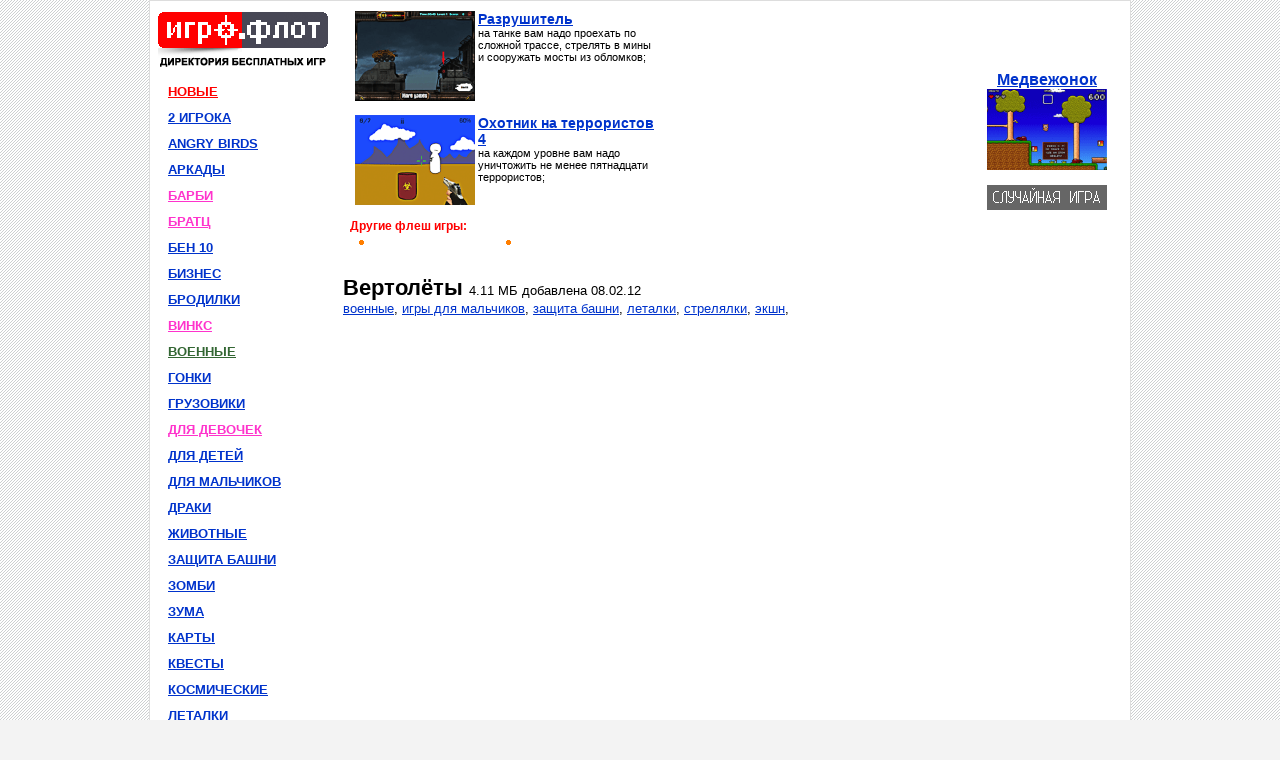

--- FILE ---
content_type: text/html
request_url: http://igroflot.ru/shot/flash_game_6615/
body_size: 5280
content:
<!DOCTYPE html PUBLIC "-//W3C//DTD XHTML 1.0 Transitional//EN" "http://www.w3.org/TR/xhtml1/DTD/xhtml1-transitional.dtd">
<html xmlns="http://www.w3.org/1999/xhtml"><head>
	<meta http-equiv="content-type" content="text/html; charset=UTF-8"/>
	<link rel="shortcut icon" href="http://igroflot.ru/favicon.ico" type="image/x-icon"/> 
	<title>Вертолёты - Стрелялки - Флеш игры</title>
	<meta name="keywords" content="Вертолёты, игры, онлайн, флеш, Стрелялки"/>
	<meta name="description" content="Вертолёты играть бесплатно онлайн"/>
	<link rel="stylesheet" type="text/css" href="/css_main7.css"/>
	</head>
<body>	<div id="ibody">
		<div id="cl">
<a href="http://igroflot.ru/" title="Игры онлайн"><img src="/i2/logo.gif" alt="Игры онлайн" name="Игры" id="Игры" border="0" height="55" width="170"/></a><br/>
<ul>
<li class="red"><a href="/new/" title="Новые игры">НОВЫЕ</a></li>
<li><a href="/2players/" title="Игры на 2 игрока">2 ИГРОКА</a></li>
<li><a href="/angry-birds/" title="Игры Angry Birds">ANGRY BIRDS</a></li>
<li><a href="/arcade/" title="Аркады игры">АРКАДЫ</a></li>
<li class="rose"><a href="/barbie/" title="Игры Барби">БАРБИ</a></li>
<li class="rose"><a href="/girls/bratz/" title="Игры Братц">БРАТЦ</a></li>
<li><a href="/ben-ten/" title="Игры Бен 10">БЕН 10</a></li>
<li><a href="/business/" title="Онлайн бизнес флеш игры">БИЗНЕС</a></li>
<li><a href="/adventure/" title="Игры бродилки">БРОДИЛКИ</a></li>
<li class="rose"><a href="/winx/" title="Игры винкс">ВИНКС</a></li>
<li class="green"><a href="/war/" title="Военные игры, о войне">ВОЕННЫЕ</a></li>
<li><a href="/race/" title="Игры гонки">ГОНКИ</a></li>
<li><a href="/truck/" title="Игры грузовики">ГРУЗОВИКИ</a></li>
<li class="rose"><a href="/girls/" title="Игры для девочек">ДЛЯ ДЕВОЧЕК</a></li>
<li><a href="/kids/" title="Игры для детей">ДЛЯ ДЕТЕЙ</a></li>
<li><a href="/boys/" title="Игры для мальчиков">ДЛЯ МАЛЬЧИКОВ</a></li>
<li><a href="/fight/" title="Игры драки">ДРАКИ</a></li>
<li><a href="/animal/" title="Игры с животными">ЖИВОТНЫЕ</a></li>
<li><a href="/towerdefense/" title="Игры защита башни, tower defense">ЗАЩИТА БАШНИ</a></li>
<li><a href="/zombie/" title="Игры зомби">ЗОМБИ</a></li>
<li><a href="/zuma/" title="Игры зума">ЗУМА</a></li>
<li><a href="/card/" title="Игры в карты">КАРТЫ</a></li>
<li><a href="/quest/" title="Игры квесты">КВЕСТЫ</a></li>
<li><a href="/space/" title="Космические игры">КОСМИЧЕСКИЕ</a></li>
<li><a href="/flight/" title="Игры леталки">ЛЕТАЛКИ</a></li>
<li><a href="/logic/lines/" title="Линии игры, lines, строить линии">ЛИНИИ</a></li>
<li><a href="/lovkost/" title="Игры на ловкость">ЛОВКОСТЬ</a></li>
<li><a href="/logic/" title="Логические игры">ЛОГИЧЕСКИЕ</a></li>
<li><a href="/logic/mahjong/" title="Маджонг">МАДЖОНГ</a></li>
<li><a href="/minecraft/" title="Майнкрафт игры">МАЙНКРАФТ</a></li>
<li class="rose"><a href="/makeover/" title="Макияж">МАКИЯЖ</a></li>
<li class="non"><a href="/mario/" title="Марио игры"><font color="#00cc00">М</font><font color="#00ccff">А</font><font color="#ffcc33">Р</font><font color="#ff3333">И</font><font color="#00cc00">О </font><font color="#00ccff">И</font><font color="#ffcc33">Г</font><font color="#ff3333">Р</font><font color="#00cc00">Ы </font><img src="/i2/mario.gif" alt="марио" height="16" width="12"/></a></li>
<li><a href="/car/" title="Игры в машины и джипы">МАШИНЫ</a></li>
<li><a href="/motorcycle/" title="Игры гонки на мотоциклах и квадроциклах">МОТОЦИКЛЫ</a></li>
<li class="rose"><a href="/monster-high/" title="Игры Монстр Хай">МОНСТР ХАЙ</a></li>
<li><a href="/difference/" title="Игры найти отличия">НАЙТИ ОТЛИЧИЯ</a></li>
<li><a href="/naruto/" title="Игры Наруто">НАРУТО</a></li>
<li class="rose"><a href="/odevalki/" title="Игры одевалки">ОДЕВАЛКИ</a></li>
<li><a href="/iq/" title="Игры iq">ОПРЕДЕЛИТЬ IQ</a></li>
<li><a href="/puzzle/" title="Игры пазлы">ПАЗЛЫ</a></li>
<li><a href="/pasians/" title="Игры пасьянсы">ПАСЬЯНСЫ</a></li>
<li class="rose"><a href="/peredelki/" title="Переделки комнаты">ПЕРЕДЕЛКИ КОМНАТЫ</a></li>
<li><a href="/poiskpredmetov/" title="Игры с поиском предметов">ПОИСК ПРЕДМЕТОВ</a></li>
<li><a href="/pokemon/" title="Игры покемоны">ПОКЕМОНЫ</a></li>
<li class="rose"><a href="/cooking/" title="Приготовление еды">ПРИГОТОВЛЕНИЕ ЕДЫ</a></li>
<li><a href="/fun/" title="Прикольные игры">ПРИКОЛЬНЫЕ</a></li>
<li class="red"><a href="/download/" title="Скачать игры бесплатно">СКАЧАТЬ ИГРЫ</a></li>
<li><a href="/scooby-doo/" title="Скуби Ду">СКУБИ ДУ</a></li>
<li><a href="/sport/" title="Спортивные игры">СПОРТИВНЫЕ</a></li>
<li><a href="/strategy/" title="Игры стратегии">СТРАТЕГИИ</a></li>
<li><a href="/shot/" title="Стрелялки игры">СТРЕЛЯЛКИ</a></li>
<li><a href="/transformers/" title="Игры Трансформеры">ТРАНСФОРМЕРЫ</a></li>
<li><a href="/spider-man/" title="Игры человек паук">ЧЕЛОВЕК ПАУК</a></li>
<li><a href="/balls/" title="Шарики игры">ШАРИКИ <img src="/i2/balls.gif" alt="шарики" height="15" width="53"/></a></li>
<li><a href="/arcade/yetisports/" title="Все игры Yetisports">Yetisports</a></li></ul>
<center><p align="left">Подпишись на еженедельный рейтинг лучших флеш игр Игрофлота!</p>
<form method="post" action=«#» accept-charset="windows-1251">
<input name="do" value="Подписаться" type="hidden"/>
<label><font color="darkblue" size="2">Ваш email*</font></label><br/>
<input id="acpro_inp7" name="email" maxlength="50" type="text"/><br/>
<label><font color="darkblue" size="2">Имя*</font></label><br/>
<input id="acpro_inp8" name="fio" maxlength="50" type="text"/><br/>
<input class="submit" name="go" value="Подписываюсь!" type="submit"/>
</form><br/><br/>
<a href="http://www.facebook.com/igroflot.ru" title="Игрофлот на Facebook" target="_blank" rel="nofollow"><img src="/i2/fb_icon.gif" alt="Игрофлот на Facebook" border="0" height="30" width="30"/></a> <a href="http://www.youtube.com/user/igroflot/videos" title="Игрофлот на Youtube" target="_blank" rel="nofollow"><img src="/i2/yt_icon.gif" alt="Игрофлот на Youtube" border="0" height="30" width="30"/></a> <a href="http://vk.com/igroflot" title="Игрофлот В Контакте" target="_blank" rel="nofollow"><img src="/i2/vk_icon.gif" alt="Игрофлот В Контакте" border="0" height="30" width="30"/></a> <a href="https://plus.google.com/+IgroflotRu" title="Игрофлот в Google+" target="_blank" rel="nofollow"><img src="/i2/gg_icon.gif" alt="Игрофлот в Google+" border="0" height="30" width="30"/></a></center>		</div>
		<div id="cc">
			<div class="halfbox">
				<div class="new_big"><a href="../flash_game_6616/"><img src="/shot/i/i6616.gif" width="120" height="90" align="left" alt="Разрушитель" />Разрушитель</a><br/>на танке вам надо проехать по сложной трассе, стрелять в мины и сооружать мосты из обломков;</div>				<div class="clr"><br/></div>
				<div class="new_big"><a href="../flash_game_6614/"><img src="/shot/i/i6614.gif" width="120" height="90" align="left" alt="Охотник на террористов 4"/>Охотник на террористов 4</a><br/>на каждом уровне вам надо уничтожить не менее пятнадцати террористов;</div>				<div class="clr"><br/></div>
				<div style="font-size:12px; color:red;"><b>Другие флеш игры:</b><br/>
				<table width="100%"><tr><td width="50%" style="font-size:10px;">&nbsp; <img src="/i2/li1.gif" alt="игры"/>&nbsp; <a href="" title=""> </a></td>                                                                                                                                                               
				<td width="50%" style="font-size:10px;"><img src="/i2/li1.gif" alt="игры"/>&nbsp; <a href="" title=""></a></td></tr></table>
			</div>
		</div>
		<div class="halfbox">
<script async src="https://pagead2.googlesyndication.com/pagead/js/adsbygoogle.js?client=ca-pub-8173930981800306"
     crossorigin="anonymous"></script>
<!-- game_top -->
<ins class="adsbygoogle"
     style="display:block"
     data-ad-client="ca-pub-8173930981800306"
     data-ad-slot="2212298274"
     data-ad-format="auto"
     data-full-width-responsive="true"></ins>
<script>
     (adsbygoogle = window.adsbygoogle || []).push({});
</script>
		</div>		<div class="rrr"><center><br/><br/><br/><br/><br/>
		<a href="/arcade/flash_game_4107/">Медвежонок<img src="/arcade/i/i4107.gif" width="120" height="81" alt="Игра Медвежонок"/></a>
		<p><a href="/random/" title="Случайная онлайн игра на Игрофлоте"><img src="/i2/random4.gif" alt="Случайная игра на Игрофлоте" width="120" height="25"/></a></p></center>
		</div>
		<div class="clr"><br/></div>
		<script src="https://unpkg.com/@ruffle-rs/ruffle"></script>
		<span class="style1"><span class="style2">Вертолёты </span> 4.11 МБ добавлена 08.02.12<br/><a href="/war/">военные</a>, <a href="/boys/">игры для мальчиков</a>, <a href="/towerdefense/">защита башни</a>, <a href="/flight/">леталки</a>, <a href="/shot/">стрелялки</a>, <a href="/action/">экшн</a>, </span><br/><br/>
		<object classid="clsid:D27CDB6E-AE6D-11cf-96B8-444553540000" codebase="http://active.macromedia.com/flash2/cabs/swflash.cab#version=4,0,0,0" id="nordnet" width="660" height="480">
 			<param name="movie" value="/shot/f/6615.swf"/>
			<param name="menu" value="false"/>
			<param name="quality" value="high"/>
			<param name="bgcolor" value="white"/>
			<param name="loop" value="true"/>
			<embed src="/shot/f/6615.swf" menu="false" quality="high" bgcolor="white" width="660" height="480" type="application/x-shockwave-flash" pluginspage="http://www.macromedia.com/shockwave/download/index.cgi?P1_Prod_Version=ShockwaveFlash"></embed></object>
<p align="justify"><strong>Задача:</strong> защитите свои владения при помощи вертолёта;</p>
<p align="justify"><strong>Как играть в Вертолёты:</strong> WASD - движение, мышкой - стрелять, пробел - строить и ремонтировать башни;</p>
<h2 align="center"><a href="big/"><strong>Развернуть эту игру на весь экран</strong></a></h2></br></br>
<center><script async src="https://pagead2.googlesyndication.com/pagead/js/adsbygoogle.js?client=ca-pub-8173930981800306"
     crossorigin="anonymous"></script>
<!-- game_bottom -->
<ins class="adsbygoogle"
     style="display:inline-block;width:728px;height:90px"
     data-ad-client="ca-pub-8173930981800306"
     data-ad-slot="6140451914"></ins>
<script>
     (adsbygoogle = window.adsbygoogle || []).push({});
</script></center><br /></br>
<table width="770" class="ctab"><tr>
<td width="190"><a href="/shot/flash_game_623/">Прикольный ослик</a></td><td width="190"><a href="/shot/flash_game_601/">Стрелять по Enemy Lines</a></td><td width="190"><a href="/shot/flash_game_624/">Вертолётный бой</a></td><td width="190"><a href="/shot/flash_game_629/">Игра для Ниндзя</a></td></tr>
<tr><td><a href="/shot/flash_game_623/"><img src="/shot/i/i623.gif" alt="Прикольный ослик" width="180" height="135"></a></td><td><a href="/shot/flash_game_601/"><img src="/shot/i/i601.gif" alt="Стрелять по Enemy Lines" width="180" height="135"></a></td><td><a href="/shot/flash_game_624/"><img src="/shot/i/i624.gif" alt="Вертолётный бой" width="180" height="135"></a></td><td><a href="/shot/flash_game_629/"><img src="/shot/i/i629.gif" alt="Игра для Ниндзя" width="180" height="135"></a></td></tr></table><br/>		<div class="wdbox">
		<table style="width: 726px; padding: 7px; margin: 0px auto;" cellpadding="3" cellspacing="0">
		<tbody><tr>
			<td style="width: 186px;"><img src="/shot/i/i6615.gif" alt="Вертолёты" name="Вертолёты" width="180" height="135" id="Вертолёты"></td>
			<td style="width: 309px;"><textarea id="code_website" onClick="this.select()" onFocus="this.select()" cols="55" rows="9" style="height: 130px;">&lt;a href="http://igroflot.ru/shot/flash_game_6615/"&gt; Вертолёты &lt;br /&gt;&lt;img src="http://igroflot.ru/i/i6615.gif" border="0"&gt;&lt;br /&gt;Играть онлайн здесь&lt;/a&gt;</textarea></td>
			<td style="width: 231px;" align="center"><strong>Добавьте эту игру на вашу веб страницу!</strong><br/><br/><a href="#null" onClick="document.getElementById('code_website').select(); return false">Скопируйте этот код на вашу страницу</a>	</td></tr>
		</tbody></table>
		<h1>Стрелялки - Вертолёты</h1>
		<p align="justify">Вертолёты вступают в бой в этой онлайн игре стрелялки. Вам надо защитить свои башни и не допустить вражеские танки на свою территорию. Это очень сложная задача, ведь в вашем распоряжении всего один вертолёт. Но вы сможете ремонтировать свои укрепления и покупать новое вооружение на каждом уровне.</p>
</div>
		<div class="clr"><br/></div>
		</div><div class="clr"></div>
		<div id="ifooter"><center><a href=""></a>  
		<script>
  (function(i,s,o,g,r,a,m){i['GoogleAnalyticsObject']=r;i[r]=i[r]||function(){
  (i[r].q=i[r].q||[]).push(arguments)},i[r].l=1*new Date();a=s.createElement(o),
  m=s.getElementsByTagName(o)[0];a.async=1;a.src=g;m.parentNode.insertBefore(a,m)
  })(window,document,'script','//www.google-analytics.com/analytics.js','ga');

  ga('create', 'UA-894048-12', 'auto');
  ga('send', 'pageview');

</script>
<a href="/connect/" title="Написать письмо администратору">Почта</a>  &copy;  3030 igroflot.ru Отдельная благодарность каждому, кто играет или играл на Игрофлоте<br /><br />
		</center>
		</div>
	</div>
</body>
</html>

--- FILE ---
content_type: text/html; charset=utf-8
request_url: https://www.google.com/recaptcha/api2/aframe
body_size: 269
content:
<!DOCTYPE HTML><html><head><meta http-equiv="content-type" content="text/html; charset=UTF-8"></head><body><script nonce="TPRIKFXoDmNoBSU5mHBmEQ">/** Anti-fraud and anti-abuse applications only. See google.com/recaptcha */ try{var clients={'sodar':'https://pagead2.googlesyndication.com/pagead/sodar?'};window.addEventListener("message",function(a){try{if(a.source===window.parent){var b=JSON.parse(a.data);var c=clients[b['id']];if(c){var d=document.createElement('img');d.src=c+b['params']+'&rc='+(localStorage.getItem("rc::a")?sessionStorage.getItem("rc::b"):"");window.document.body.appendChild(d);sessionStorage.setItem("rc::e",parseInt(sessionStorage.getItem("rc::e")||0)+1);localStorage.setItem("rc::h",'1769104913548');}}}catch(b){}});window.parent.postMessage("_grecaptcha_ready", "*");}catch(b){}</script></body></html>

--- FILE ---
content_type: text/css
request_url: http://igroflot.ru/css_main7.css
body_size: 824
content:
@charset "UTF-8";
/* global */
body, html {background-color:#fff; background:#f3f3f3 url('i/body.gif');}
body {margin:0; padding:0; font-family:Arial, Helvetica, Sans-Serif; font-size:12px; text-align:left; vertical-align:top;}
table, td {font-size:16px;}
img {border:none;}
a:link, a:visited, a:active {text-decoration:underline;color:#0033cc;}
a:hover {text-decoration:underline;color:#F00;}
div {margin:0 0; padding:0 0; text-align:left; vertical-align:top; border-bottom:0px solid #000;}
span.style1 {font-size: 13px;}
span.style2 {font-size: 22px;	font-weight: bold;}

.clr {clear:both;}

/* osnovnoi fon */
#ibody {width:980px;background:url(/i/ctt.gif) 8px 0 #ffffff repeat-y;border-width: 1px;border-color: #ddd;border-style: solid; margin-bottom: 5px;margin:0 auto;}
.rrr {margin-left:16px; width:120px; float:left;}
.rrr a {font-size:16px; font-weight:bold;}
.v td {vertical-align:top;}
.ctab a {font-size:14px;}
.ctab td {text-align:center;}
.ctab td a img {border: 1px solid #000;}
.ctab td a img:hover {border: 1px solid #F00;}

/* left */
#cl {float:left; width:172px;margin-top:11px;padding-left:8px}
#cl ul li a {display: block;font-size:13px;font-weight:bold;color:#0033cc;margin-left: -30px;line-height: 200%}
#cl ul li a:hover {text-decoration:underline;color:#F00}
#cl ul li.rose a{color:#ff33cc}
#cl ul li.rose a:hover{color:#F00}
#cl ul li.green a{color:#336633}
#cl ul li.green a:hover{color:#F00}
#cl ul li.red a{color:#F00}
#cl ul li.red a:hover{color:#F00}
#cl ul li.non a{color:#00cc00}
#cl ul li.non a:hover{color:#F00}
ul{list-style-type:none;}

/* center */
#cc {float:left; width:787px;margin-left:13px;}
#cc p {font-size:15px;}

#ifooter {height:70px;}

/* HALF BOX */
.halfbox {margin-left:7px; margin-top:10px; width:307px; float:left;}
.halfbox .new_big {margin:0px 0 0 5px; font-size:11px;}
.halfbox .new_big a {font:bold 14px arial;}
.halfbox .new_big img {margin:0 3px 0 0px;}

.wdbox {padding:10px;width:750px;background-color:#f3f3f3;}
.wdbox h1 {font:bold 16px arial; color:#e73409;}

--- FILE ---
content_type: text/plain
request_url: https://www.google-analytics.com/j/collect?v=1&_v=j102&a=2097088039&t=pageview&_s=1&dl=http%3A%2F%2Figroflot.ru%2Fshot%2Fflash_game_6615%2F&ul=en-us%40posix&dt=%D0%92%D0%B5%D1%80%D1%82%D0%BE%D0%BB%D1%91%D1%82%D1%8B%20-%20%D0%A1%D1%82%D1%80%D0%B5%D0%BB%D1%8F%D0%BB%D0%BA%D0%B8%20-%20%D0%A4%D0%BB%D0%B5%D1%88%20%D0%B8%D0%B3%D1%80%D1%8B&sr=1280x720&vp=1280x720&_u=IEBAAEABAAAAACAAI~&jid=90984866&gjid=782832814&cid=1235630160.1769104913&tid=UA-894048-12&_gid=558454385.1769104913&_r=1&_slc=1&z=2056435792
body_size: -284
content:
2,cG-9BZCRSC0XL